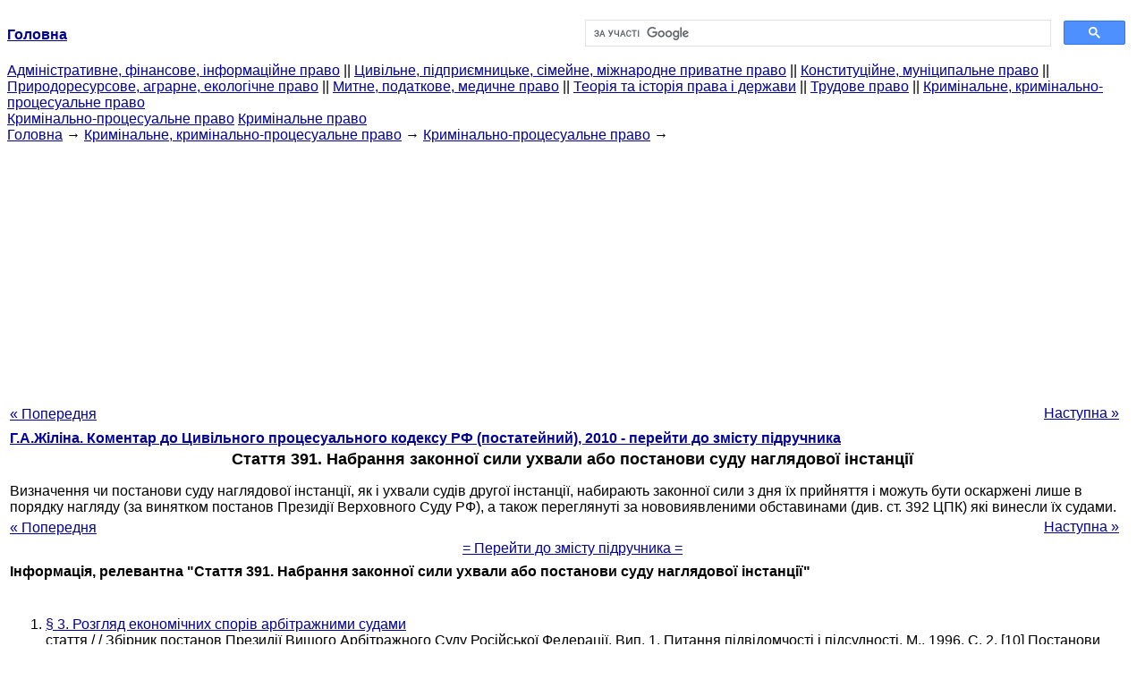

--- FILE ---
content_type: text/html
request_url: https://yport.inf.ua/statya-391-vstuplenie-zakonnuyu-silu.html
body_size: 9975
content:
<!DOCTYPE HTML PUBLIC "-//W3C//DTD HTML 4.01 Transitional//EN">
<html lang="uk">
<head>
<script async src="//pagead2.googlesyndication.com/pagead/js/adsbygoogle.js"></script>
<script>
     (adsbygoogle = window.adsbygoogle || []).push({
          google_ad_client: "ca-pub-9016879489064789",
          enable_page_level_ads: true
     });
</script>
<meta name="viewport" content="width=device-width, initial-scale=1.0">
<meta http-equiv="content-type" content="text/html;charset=windows-1251">
<title>Стаття 391. Набрання законної сили ухвали або постанови</title>
<meta name="description" content="Стаття 391. Набрання законної сили ухвали або постанови суду наглядової інстанції: Визначення або постанови суду наглядової інстанції, як і ухвали судів другої інстанції, набирають законної сили з дня їх прийняття і можуть бути оскаржені лише в порядку нагляду (за винятком постанов Президії Верховного Суду">
<meta name="keywords" content="Стаття 391. Набрання законної сили ухвали або постанови">
<link rel="stylesheet" type="text/css" href="/style.css">
</head><body link="#000099">
<center><table border="0" width="100%" cellpadding="0" cellspacing="0"><tr><td width="50%"><a href="/"><b>Головна</b></a></td><td width="50%">
<script async src="https://cse.google.com/cse.js?cx=f88e9bea453c4f727"></script>
<div class="gcse-search"></div>
</td></tr></table></center>
<div><div><div><div><div><div>
<a href="administrativnoe-finansovoe-pravo.html">Адміністративне, фінансове, інформаційне право</a> ||
<a href="grajdanskoe-pravo-predprinimatelskoe-pravo.html">Цивільне, підприємницьке, сімейне, міжнародне приватне право</a> ||
<a href="konstitutsionnoe-munitsipalnoe-pravo.html">Конституційне, муніципальне право</a> ||
<a href="prirodoresursnoe-agrarnoe-ekologicheskoe.html">Природоресурсове, аграрне, екологічне право</a> ||
<a href="tamojennoe-nalogovoe-meditsinskoe.html">Митне, податкове, медичне право</a> ||
<a href="teoriya-istoriya-prava.html">Теорія та історія права і держави</a> ||
<a href="trudovoe-pravo.html">Трудове право</a> ||
<a href="ugolovnoe-pravo.html">Кримінальне, кримінально-процесуальне право</a>
</div></div></div></div></div>
<div><div><div><div><div>
<a href="ugolovno-protsessualnoe-pravo.html">Кримінально-процесуальне право</a>
<a href="uglovnoe-pravo.html">Кримінальне право</a>
</div></div></div>
<div>
</div></div></div></div>
<div><div><a href="/">Головна</a> &#8594; <a href="ugolovnoe-pravo.html">Кримінальне, кримінально-процесуальне право</a> &#8594; <a href="ugolovno-protsessualnoe-pravo.html">Кримінально-процесуальне право</a>
&#8594;&nbsp;
</div></div>
<center><script async src="//pagead2.googlesyndication.com/pagead/js/adsbygoogle.js"></script>
<ins class="adsbygoogle"
     style="display:block"
     data-ad-client="ca-pub-9016879489064789"
     data-ad-slot="3949310228"
     data-ad-format="auto"
     data-full-width-responsive="true"></ins>
<script>
(adsbygoogle = window.adsbygoogle || []).push({});
</script></center>
<table style="width: 100%; margin-top: 10px;">
<tr>
<td style="width: 100px; text-align: left;">
<a class=pp style="height: 20px; text-align: center; width: 120px;" href="statya-390-polnomochiya-suda-nadzornoy.html">« Попередня</a>
</td>
<td style="text-align: center"></td>
<td style="width: 200px; text-align: right;">
<a class=pp style="float: right; height: 20px; text-align: center; width: 120px;" href="statya-392-osnovaniya-dlya-peresmotra-vnov.html">Наступна »</a></td>
</tr>
<tr>
<td colspan="3"></td>
</tr>
<tr>
<td colspan="3">
<div>
<b> <a href="kommentariy-grajdanskomu-protsessualnomu.html">Г.А.Жіліна. Коментар до Цивільного процесуального кодексу РФ (постатейний), 2010 - перейти до змісту підручника</a> </b>
</div>
</td>
</tr>
<tr>
<td colspan="3">
<h1>Стаття 391. Набрання законної сили ухвали або постанови суду наглядової інстанції</h1>
</td>
</tr>
<tr>
<td colspan="3" class="pr25">
<div>
</div> Визначення чи постанови суду наглядової інстанції, як і ухвали судів другої інстанції, набирають законної сили з дня їх прийняття і можуть бути оскаржені лише в порядку нагляду (за винятком постанов Президії Верховного Суду РФ), а також переглянуті за нововиявленими обставинами (див. ст. 392 ЦПК) які винесли їх судами. <div></div>
</td>
</tr>
<tr>
<td style="text-align: left;"> <a class=pp style="height: 20px; text-align: center; width: 120px;" href="statya-390-polnomochiya-suda-nadzornoy.html">« Попередня</a></td>
<td style="text-align: center"></td>
<td style=" text-align: right;">
<a class=pp style="float: right; height: 20px; text-align: center; width: 120px;" href="statya-392-osnovaniya-dlya-peresmotra-vnov.html">Наступна »</a></td>
</tr>
<tr>
<td colspan="3" style="text-align: center; width: 100%;">
<div>
</div>
<a href="kommentariy-grajdanskomu-protsessualnomu.html">= Перейти до змісту підручника =</a></td>
</tr>
<tr>
<td colspan="3">
</td>
</tr>
<tr>
<td colspan="3"> <h6> Інформація, релевантна "Стаття 391. Набрання законної сили ухвали або постанови суду наглядової інстанції"</h6></td>
</tr>
<tr>
<td colspan="3" class="pr25">
<ol>
<li> <a href="rassmotrenie-ekonomicheskih-sporov.html">§ 3. Розгляд економічних спорів арбітражними судами</a><br>стаття / / Збірник постанов Президії Вищого Арбітражного Суду Російської Федерації. Вип. 1. Питання підвідомчості і підсудності. М., 1996. С. 2. [10] Постанови Президії Вищого Арбітражного Суду РФ по конкретних справах публікуються в щомісячному журналі «Вісник Вищого Арбітражного Суду РФ» під рубриками, відбивають певні категорії економічних суперечок.<br></li>
<li> <a href="formyi-dogovornoy-otvetstvennosti.html">2. Форми договірної відповідальності</a><br>статтях Принципів ми знову зустрічаємося з терміном "збитки". Наприклад, відповідно до ст. 7.4.11 збитки мають бути виплачені одноразово у повній сумі (damages are to be paid in a lump sum); в ст. 7.4.12 говориться про валюті обчислення збитків (currency in which to assess damages) і т.д. --- --- Принципи міжнародних комерційних договорів / Пер. з англ. А.С.<br></li>
<li> <a href="otvetstvennost-storon-dogovoru-bankovskogo.html">5 . Відповідальність сторін за договором банківського рахунку</a><br>стаття застосовується за порушення грошового зобов'язання. Виходячи з норм ЦК, що діяли до введення в дію частини другої Кодексу, у банку, залученого до виконання доручення клієнта, не могло бути грошового зобов'язання, він лише виконував свою розрахункову операцію з переказу грошових коштів. --- Вісник ВАС РФ. 1996 . N 10. С. 96 - 97. Встановлення в<br></li>
<li> <a href="statya-vidyi-nakazaniy-naznachaemyih.html">Стаття 88. Види покарань, призначуваних неповнолітнім Коментар до статті 88</a><br>набрання вироком законної сили в порядку, передбаченому ст. 397 КПК РФ. У будь-якому випадку суд повинен упевнитися в добровільності такої згоди і платоспроможності батьків або інших законних представників, а також врахувати наслідки невиконання судового рішення про стягнення штрафу. Якщо батьки чи інші представники неповнолітнього засудженого ухиляються від сплати штрафу, то<br></li>
<li> <a href="statya-315-neispolnenie-prigovora-suda.html">Стаття 315. Невиконання вироку суду, рішення суду або іншого судового акта Коментар до статті 315</a><br>стаття 315 КК Російської Федерації) ". --- --- СЗ РФ 2001. N 20. Ст. 2059. Обов'язковість на території Росії постанов судів іноземних держав, міжнародних судів і арбітражів визначається міжнародними договорами Російської Федерації (ч. 3 ст. 6 Федерального конституційного закону від 31 грудня 1996 р. N 1-ФКЗ "Про судову систему Російської<br></li>
<li> <a href="statya-obyazatelnost-sudebnyih.html">Стаття 13. Обов'язковість судових постанов</a><br>набрання ним законної силу може бути переглянуте лише вищестоящим судом у порядку судового нагляду (ст. 390 ЦПК) або за наявності передбачених законом підстав самим виніс його судом за нововиявленими обставинами (ст. 392 ЦПК). Державні органи, органи місцевого самоврядування , організації та посадові особи зобов'язані при зверненні зацікавлених осіб вчиняти дії<br></li>
<li> <a href="statya-sostav-suda.html">Стаття 14. Склад суду</a><br>вступу в дію нового ЦПК передбачало, що деякі категорії цивільних справ, віднесених до підсудності федеральних судів, завжди розглядалися в першій інстанції одноосібним суддею. Інші ж категорії справ могли розглядатися суддею одноосібно лише за умови згоди на це що у справі осіб. За відсутності такої згоди ці справи підлягали розгляду колегіальним<br></li>
<li> <a href="statya-112-vosstanovlenie-protsessualnyih.html">Стаття 112. Відновлення процесуальних строків</a><br>стаття встановлює пресекательний річний термін для подання наглядової скарги, обчислюваний з дня набрання оскаржуваного судового постанови в законну силу. Причому сформульоване в ній правило не чинить винятку навіть для осіб, про права та обов'язках яких суд прийняв рішення без залучення їх до участі у справі, у зв'язку з чим до закінчення термінів, встановлених ч. 4 ст. 112 ЦПК, ці особи<br></li>
<li> <a href="statya-134-otkaz-prinyatii-iskovogo.html">Стаття 134. Відмова у прийнятті позовної заяви</a><br>набрання законної сили може бути перевірена також у порядку судового нагляду. Повернення заяви з посиланням на передбачені в коментованій статті підстави без належного процесуального оформлення грубо порушує права заявника, оскільки це позбавляє його можливості оскаржити дії судді в установленому законом порядку. 10. Що вступило в законну силу визначення судді про відмову<br></li>
<li> <a href="statya-215-obyazannost-suda-priostanovit.html">Стаття 215. Обов'язок суду зупинити провадження у справі</a><br>вступ у процес правонаступника у зв'язку з поступкою права вимоги або переведенням боргу суд може лише відкласти судовий розгляд, що не припиняючи провадження у справі. 3. Певні зміни внесено до формулювання підстав до зупинення провадження у справі, пов'язаних з втратою стороною дієздатності. Суд зобов'язаний зупинити провадження у справі, якщо після подачі<br></li>
</ol></td>
</tr>
</table>
<center>&copy; 2014-2022&nbsp; yport.inf.ua</center>
</body>
</html>


--- FILE ---
content_type: text/html; charset=utf-8
request_url: https://www.google.com/recaptcha/api2/aframe
body_size: 113
content:
<!DOCTYPE HTML><html><head><meta http-equiv="content-type" content="text/html; charset=UTF-8"></head><body><script nonce="e77QMTM0nAVUuipqReoEwA">/** Anti-fraud and anti-abuse applications only. See google.com/recaptcha */ try{var clients={'sodar':'https://pagead2.googlesyndication.com/pagead/sodar?'};window.addEventListener("message",function(a){try{if(a.source===window.parent){var b=JSON.parse(a.data);var c=clients[b['id']];if(c){var d=document.createElement('img');d.src=c+b['params']+'&rc='+(localStorage.getItem("rc::a")?sessionStorage.getItem("rc::b"):"");window.document.body.appendChild(d);sessionStorage.setItem("rc::e",parseInt(sessionStorage.getItem("rc::e")||0)+1);localStorage.setItem("rc::h",'1769147472563');}}}catch(b){}});window.parent.postMessage("_grecaptcha_ready", "*");}catch(b){}</script></body></html>